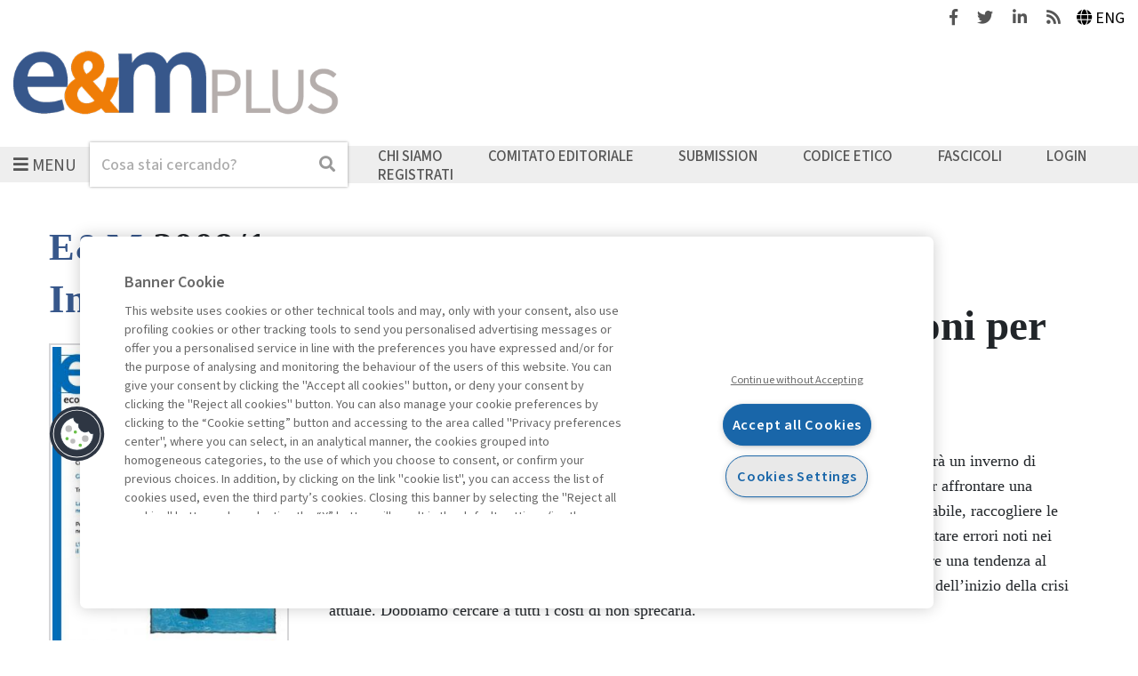

--- FILE ---
content_type: text/html; charset=UTF-8
request_url: https://emplus.egeaonline.it/it/61/archivio-rivista/rivista/3330156/articolo/3330160
body_size: 53043
content:
<!DOCTYPE html>
<html lang="it">

<head><base href="https://emplus.egeaonline.it/" />
    <meta http-equiv="Content-Type" content="text/html; charset=UTF-8" />
    <meta http-equiv="X-UA-Compatible" content="IE=edge">
    <meta name="viewport" content="width=device-width, initial-scale=1" />

    <title> Dieci, cento, mille ITEA. Condizioni per un nuovo Rinascimento italiano - Economia &amp; Management</title>
    
<meta property="og:type" content="website">
<meta http-equiv="content-language" content="it" />
<meta property="og:title" content=" Dieci, cento, mille ITEA. Condizioni per un nuovo Rinascimento italiano" />
<link rel="canonical" href="https://emplus.egeaonline.it/it/61/archivio-rivista/rivista/3330156/articolo/3330160" />
<meta property="og:url" content="https://emplus.egeaonline.it/it/61/archivio-rivista/rivista/3330156/articolo/3330160" />
    <link rel="stylesheet" href="https://stackpath.bootstrapcdn.com/bootstrap/4.2.1/css/bootstrap.min.css" integrity="sha384-GJzZqFGwb1QTTN6wy59ffF1BuGJpLSa9DkKMp0DgiMDm4iYMj70gZWKYbI706tWS" crossorigin="anonymous">
    <link rel="stylesheet" href="https://use.fontawesome.com/releases/v5.6.3/css/all.css" integrity="sha384-UHRtZLI+pbxtHCWp1t77Bi1L4ZtiqrqD80Kn4Z8NTSRyMA2Fd33n5dQ8lWUE00s/" crossorigin="anonymous">
    <link rel="stylesheet" type="text/css" href="//cdn.jsdelivr.net/npm/slick-carousel@1.8.1/slick/slick.css" />

    <link href="https://fonts.googleapis.com/css?family=Roboto:300,400,400i,500,500i,700,700i" rel="stylesheet">
    <link href="https://fonts.googleapis.com/css?family=Roboto+Mono:400,400i,500,500i,700,700i" rel="stylesheet">
    <link href="https://fonts.googleapis.com/css?family=Playfair+Display:400,400i,700,700i" rel="stylesheet">
    <link href="https://fonts.googleapis.com/css?family=Open+Sans:400,400i,600,600i,700,700i" rel="stylesheet">
    
    <script src="https://code.jquery.com/jquery-3.3.1.min.js" integrity="sha256-FgpCb/KJQlLNfOu91ta32o/NMZxltwRo8QtmkMRdAu8=" crossorigin="anonymous"></script>

            <script type="text/javascript" src="https://cdn.cookielaw.org/consent/114a8ef4-43fd-4c8b-b21e-489237c37b4b/OtAutoBlock.js"></script>
        <script src="https://cdn.cookielaw.org/scripttemplates/otSDKStub.js" type="text/javascript" charset="UTF-8" data-domain-script="114a8ef4-43fd-4c8b-b21e-489237c37b4b"></script>
    
    <link rel="stylesheet" href="./cache/emplus/66f6181bcb4cff4cd38fbc804a036db6.css" type="text/css" />    <meta name="keywords" content="Vantaggio competitivo, Combustione flameless, ITEA, Gruppo Sofinter, Editoriale">
<meta name="citation_author" content="Perrone, Vincenzo">
<meta name="citation_journal_title" content="E&M">
<meta name="citation_publisher" content="Egea">
<meta name="citation_title" content=" Dieci, cento, mille ITEA. Condizioni per un nuovo Rinascimento italiano">
<meta name="citation_publication_date" content="2009">
<meta name="citation_issue" content="1">
<meta name="citation_abstract_html_url" content="https://emplus.egeaonline.it/it/61/archivio-rivista/rivista/3330156/articolo/3330160">
<meta name="citation_pdf_url" content="https://digitalibri.egeaonline.it/getFile.php?id=11976">
<meta name="citation_language" content="it">
<script type="text/javascript" src="static/glizy/core/js/dejavu/loose/dejavu.min.js?v=2.6.0"></script><script type="text/javascript" src="static/glizy/core/js/Glizy.js?v=2.6.0"></script><script type="text/javascript" src="static/glizy/core/js/locale/it.js"></script><script type="text/javascript">
// <![CDATA[
if (typeof(Glizy)!='object') Glizy = {}; Glizy.baseUrl ="https://emplus.egeaonline.it"; Glizy.ajaxUrl = "ajax.php?pageId=61&ajaxTarget=Page&action=";
// ]]>
</script><script type="text/javascript">
// <![CDATA[
if (typeof(Glizy)!='object') Glizy = {}; Glizy.slideShowSpeed = 5000;
// ]]>
</script><link rel="alternate" type="application/rss+xml" title="RSS 2.0" href="https://emplus.egeaonline.it/feed.php?type=rss2" /><link rel="alternate" type="text/xml" title="RSS .92" href="https://emplus.egeaonline.it/feed.php?type=rss092" /><link rel="alternate" type="application/atom+xml" href="https://emplus.egeaonline.it/feed.php?type=atom030" />
            <script src="static/egea/templates/emplus/../../idp/isPassive-shibboleth-check.js"></script>
    
    <link href="static/egea/templates/emplus/css/areaweb_custom/emplus.css" rel="stylesheet"></head>

<body id="body" class="d-flex flex-column">
    <a class="skip-accessibility skip-top" href="https://emplus.egeaonline.it/it/61/archivio-rivista/rivista/3330156/articolo/3330160#mainContent">Vai al contenuto principale</a>
    <a class="skip-accessibility skip-top" href="https://emplus.egeaonline.it/it/61/archivio-rivista/rivista/3330156/articolo/3330160#footer">Vai in fondo alla pagina</a>

    <header id="header" class="header">
        <div id="header-tools" class="header-tools d-flex justify-content-end align-items-center">
            <div class="social">
                                    <a href="https://www.facebook.com/economiaemanagement?fref=ts" target="_blank">
                        <span class="sr-only">Facebook</span>
                        <i class="fab fa-facebook-f" aria-hidden="true"></i>
                    </a>
                    <a class="ml-3" href="https://twitter.com/EeMPlus" target="_blank">
                        <span class="sr-only">Twitter</span>
                        <i class="fab fa-twitter" aria-hidden="true"></i>
                    </a>
                    <a class="ml-3" href="https://www.linkedin.com/company/economia-&-management?trk=biz-companies-cym" target="_blank">
                        <span class="sr-only">Linkedin</span>
                        <i class="fab fa-linkedin-in" aria-hidden="true"></i>
                    </a>
                
                                    <a class="feeds ml-3" href="https://emplus.egeaonline.it/it/rssindex/">
                        <span class="sr-only">Feeds</span>
                        <i class="fas fa-rss" aria-hidden="true"></i>
                    </a>
                            </div>
            <ul class="choose-languages list-inline ml-3 mb-0" id="languages"><li class="it"><a href="https://emplus.egeaonline.it/it/61/archivio-rivista/rivista/3330156/articolo/3330160?language=it" class="active" title="Italiano">Italiano</a></li><li class="en"><a href="https://emplus.egeaonline.it/it/61/archivio-rivista/rivista/3330156/articolo/3330160?language=en" title="English">English</a></li></ul>        </div>
        <nav id="header-navbar" class="navbar pr-0 pl-0 pb-0" aria-label="Navigazione principale">
            <div class="w-100 pb-3">
                <a class="navbar-brand no-hover" href="https://emplus.egeaonline.it">
                    <img src="https://emplus.egeaonline.it/getImage.php?id=1880&w=&h=&c=0&co=1&f=0&t=0&.jpg" alt="Economia & Management" />
                </a>
            </div>
                        <div class="d-flex flex-column-reverse flex-md-row align-items-center position-relative main-nav">
                <div class="sub-nav">
                    <button id="navbarToggler" type="button" class="navbar-toggler" aria-haspopup="true" aria-controls="navbarText" aria-expanded="false">
                        <i class="fas fa-bars pr-1" aria-hidden="true"></i><span>Menu</span>
                    </button>
                    <div id="navbarText" class="collapse navbar-collapse">
                        <button type="button" class="close position-absolute js-navbar-close-btn">
                            <i class="fas fa-times pr-1" aria-hidden="true"></i>Chiudi                        </button>
                        <div class="navbar-nav flex-row flex-wrap">
                            <ul class="nav-items d-flex flex-column list-unstyled"><li class="sections">Rubriche</li><li class="nav-item"><a href="https://emplus.egeaonline.it/it/469/editoriali" class="nav-link" title="Editoriali">Editoriali</a></li><li class="nav-item"><a href="https://emplus.egeaonline.it/it/470/highlights" class="nav-link" title="Highlights">Highlights</a></li><li class="nav-item"><a href="https://emplus.egeaonline.it/it/75/interventi-interviste" class="nav-link" title="Interventi &amp; Interviste">Interventi &amp; Interviste</a></li><li class="nav-item"><a href="https://emplus.egeaonline.it/it/467/management-tips" class="nav-link" title="Management Tips">Management Tips</a></li><li class="nav-item"><a href="https://emplus.egeaonline.it/it/369/podcast" class="nav-link" title="Podcast">Podcast</a></li></ul><ul class="nav-items d-flex flex-column list-unstyled"><li class="nav-item"><a href="https://emplus.egeaonline.it/it/471/innovation-growth" class="nav-link" title="Innovation &amp; Growth">Innovation &amp; Growth</a></li><li class="nav-item"><a href="https://emplus.egeaonline.it/it/354/economia-mercati" class="nav-link" title="Economia &amp; Mercati">Economia &amp; Mercati</a></li><li class="nav-item"><a href="https://emplus.egeaonline.it/it/465/finanza" class="nav-link" title="Finanza">Finanza</a></li><li class="nav-item"><a href="https://emplus.egeaonline.it/it/466/nextgen-management" class="nav-link" title="NextGen Management">NextGen Management</a></li><li class="nav-item"><a href="https://emplus.egeaonline.it/it/468/sostenibilita" class="nav-link" title="Sostenibilit&agrave;">Sostenibilit&agrave;</a></li></ul><ul class="nav-items d-flex flex-column list-unstyled"><li class="nav-item"><a href="https://emplus.egeaonline.it/it/489/numeri-speciali" class="nav-link" title="Numeri speciali">Numeri speciali</a></li><li class="nav-item"><a href="https://emplus.egeaonline.it/it/481/e-m-talkspace" class="nav-link" title="E&amp;M TalkSpace">E&amp;M TalkSpace</a></li><li class="nav-item"><a href="https://emplus.egeaonline.it/it/472/archivio" class="nav-link" title="Archivio">Archivio</a></li></ul>                        </div>
                    </div>
                </div>
                <div class="position-relative search">
                    <form method="get" action="https://emplus.egeaonline.it/it/34/ricerca">
    <div class="form-inline">
        <label for="headerSearch" class="sr-only">Cerca</label>
        <input id="headerSearch" name="search" type="search" class="form-control" autocomplete="off" placeholder="Cosa stai cercando?"/>
        <button type="submit" class="btn btn-no-bg btn-dx btn-search p-1">
            <span class="sr-only">Cerca</span>
            <i class="fas fa-search" aria-hidden="true"></i>
        </button>
        <!-- <button id="searchListBtn" type="button" class="btn btn-no-bg btn-dx">
            <i class="fas fa-caret-down js-down" aria-hidden="true"></i>
            <i class="fas fa-caret-up js-up" aria-hidden="true"></i>
        </button> -->
    </div>
    <input type="hidden" name="order" value="relevance"/>
    <input type="hidden" name="paginate_pageNum" value="1"/>
</form>                                    </div>
                <ul class="navbar-nav align-items-center navbar-expand w-100" id="metanavigation"><li class=" "><a href="https://emplus.egeaonline.it/it/460/chi-siamo" title="Chi siamo">Chi siamo</a></li><li class=" "><a href="https://emplus.egeaonline.it/it/461/comitato-editoriale" title="Comitato editoriale">Comitato editoriale</a></li><li class=" "><a href="https://emplus.egeaonline.it/it/459/submission" title="Submission">Submission</a></li><li class=" "><a href="https://emplus.egeaonline.it/it/462/codice-etico" title="Codice etico">Codice etico</a></li><li class=" "><a href="https://emplus.egeaonline.it/it/61/archivio-rivista" title="Fascicoli">Fascicoli</a></li><li class=" "><a href="https://emplus.egeaonline.it/it/29/login" title="Login">Login</a></li><li class="orange-background "><a href="https://emplus.egeaonline.it/it/6/registrati" title="Registrati">Registrati</a></li></ul>            </div>
        </nav>
    </header>

    <main id="mainContent" class="flex-fill d-flex flex-column">
                <div class="container-fluid h-100 flex-fill d-flex flex-column">
                                                        <section class="bg bg-white">
                    <div class="max-width-content mb-4 pr-base pl-base">

                        <div class="row">
                            <div class="col-sm-auto mb-1">
                                <h1 class="text-primary text-big pageTitle">
                                    E&M                                </h1>
                                <h2  id="subtitle" class="pageSubtitle">2009/1</h2>                            </div>

                                                                                </div>

                                                                            <div class="row">
                                <div class="col-md-4 col-lg-3 card-mag-detail">
    <h2 class="text-primary sub-title">Indice</h2>
    <img src="https://digitalibri.egeaonline.it/getImage.php?id=11975&amp;w=318&amp;h=464&amp;c=0&amp;co=1&amp;f=0&amp;t=0&amp;.jpg" alt="E&amp;M - 2009/1"/>
    <nav aria-label="Indice">
        <div class="card card-mag border-0">
            <h3 class="title">Editoriale</h3>
            <ul class="index list-unstyled">
                <li>
                    <a href="https://emplus.egeaonline.it/it/61/archivio-rivista/rivista/3330156/articolo/3330160" class="active"> Dieci, cento, mille ITEA. Condizioni per un nuovo Rinascimento italiano</a>
                </li>
            </ul>
        </div><div class="card card-mag border-0">
            <h3 class="title">Focus forum</h3>
            <ul class="index list-unstyled">
                <li>
                    <a href="https://emplus.egeaonline.it/it/61/archivio-rivista/rivista/3330156/articolo/3330162" class="">Open Innovation: alcune riflessioni del Club R&D</a>
                </li>
            </ul>
        </div><div class="card card-mag border-0">
            <h3 class="title">Doing business in China</h3>
            <ul class="index list-unstyled">
                <li>
                    <a href="https://emplus.egeaonline.it/it/61/archivio-rivista/rivista/3330156/articolo/3330164" class="">Sourcing globale in Cina e dintorni</a>
                </li>
            </ul>
        </div><div class="card card-mag border-0">
            <h3 class="title">Il mercato delle regole</h3>
            <ul class="index list-unstyled">
                <li>
                    <a href="https://emplus.egeaonline.it/it/61/archivio-rivista/rivista/3330156/articolo/3330174" class="">Obama e la sfida delle regole finanziarie</a>
                </li>
            </ul>
        </div><div class="card card-mag border-0">
            <h3 class="title">Temi di Management</h3>
            <ul class="index list-unstyled">
                <li>
                    <a href="https://emplus.egeaonline.it/it/61/archivio-rivista/rivista/3330156/articolo/3330176" class="">“Liberare la crescita” del management pubblico</a>
                </li><li>
                    <a href="https://emplus.egeaonline.it/it/61/archivio-rivista/rivista/3330156/articolo/3330178" class="">Rischi in sanità: è anche un problema di management</a>
                </li><li>
                    <a href="https://emplus.egeaonline.it/it/61/archivio-rivista/rivista/3330156/articolo/3330180" class="">Valore e costo dei sistemi informativi: la resa dei conti</a>
                </li><li>
                    <a href="https://emplus.egeaonline.it/it/61/archivio-rivista/rivista/3330156/articolo/3330183" class="">Lo humor nei team di progetto: primi risultati di una ricerca internazionale</a>
                </li>
            </ul>
        </div><div class="card card-mag border-0">
            <h3 class="title">Fuoricampo</h3>
            <ul class="index list-unstyled">
                <li>
                    <a href="https://emplus.egeaonline.it/it/61/archivio-rivista/rivista/3330156/articolo/3330186" class="">Sono i valori che contano</a>
                </li>
            </ul>
        </div><div class="card card-mag border-0">
            <h3 class="title">Articoli</h3>
            <ul class="index list-unstyled">
                <li>
                    <a href="https://emplus.egeaonline.it/it/61/archivio-rivista/rivista/3330156/articolo/3330188" class="">Credit crunch, contrazione della liquidità e LBO: quali cambiamenti nel mercato del leveraged finance</a>
                </li><li>
                    <a href="https://emplus.egeaonline.it/it/61/archivio-rivista/rivista/3330156/articolo/3330197" class="">Il ruolo degli importatori in uno scenario globale. Il caso degli elettrodomestici di largo consumo</a>
                </li><li>
                    <a href="https://emplus.egeaonline.it/it/61/archivio-rivista/rivista/3330156/articolo/3330204" class="">Tra reticenze e tabù. Social advertising e prevenzione della trasmissione sessuale dell’HIV in Italia</a>
                </li><li>
                    <a href="https://emplus.egeaonline.it/it/61/archivio-rivista/rivista/3330156/articolo/3330211" class="">La logistica del farmaco nelle aziende sanitarie. Prassi innovative e opportunità di collaborazione con gli altri attori della filiera</a>
                </li><li>
                    <a href="https://emplus.egeaonline.it/it/61/archivio-rivista/rivista/3330156/articolo/3330219" class="">Performance Management nella Pubblica Amministrazione. Criticità, esperienze e condizioni di efficace applicazione</a>
                </li>
            </ul>
        </div><div class="card card-mag border-0">
            <h3 class="title">Storie di straordinaria imprenditorialità</h3>
            <ul class="index list-unstyled">
                <li>
                    <a href="https://emplus.egeaonline.it/it/61/archivio-rivista/rivista/3330156/articolo/3330225" class="">L’impresa controcorrente: il caso Nuncas Italia SpA</a>
                </li>
            </ul>
        </div><div class="card card-mag border-0">
            <h3 class="title">Fotogrammi</h3>
            <ul class="index list-unstyled">
                <li>
                    <a href="https://emplus.egeaonline.it/it/61/archivio-rivista/rivista/3330156/articolo/3330230" class="">Una squadra di matti</a>
                </li>
            </ul>
        </div>
    </nav>
    
    <div class="go-to-archive">
        <a class="go-to-archive" href="https://emplus.egeaonline.it/it/61/archivio-rivista/rivista/3330156">
            <i class="fas fa-caret-left" aria-hidden="true"></i>
            <span class="go-to-archive-label">Archivio della rivista</span>
        </a>
    </div>
</div><div class="col-md-7 col-lg-9 card-mag-detail">
    <div class="row flex-row card card-article border-0">
        <div class="col">
            <div class="article-detail">
                
                    <button type="button" class="info js-authorpopup" aria-expanded="false" data-id="44" aria-controls="popup_author44">Vincenzo Perrone</button>
                

                <div class="row author-detail d-none mx-auto" id="popup_author44">
                    <div class="col px-0">
                        <span class="author-name text-primary">Vincenzo Perrone</span>
                        <div><p>&egrave; professore di Organizzazione Aziendale presso l&rsquo;Universit&agrave; Bocconi di Milano, dove &egrave; stato Prorettore alla Ricerca e ha diretto l&rsquo;Istituto di Organizzazione e Sistemi Informativi. Direttore di <em>Economia &amp; Management</em> dal 2004 al 2013.</p></div>
                    </div>
                    
                    <div class="col-12 d-flex justify-content-between flex-wrap px-0">
                        <p class="author-contact mb-3 mb-sm-0"><a href="mailto:vincenzo.perrone@unibocconi.it" title="vincenzo.perrone@unibocconi.it">vincenzo.perrone@unibocconi.it</a></p>
                        <button type="button" class="author-detail-close" id="close_author44">
                            <span>Chiudi</span>
                            <i class="fas fa-times" aria-hidden="true"></i>
                        </button>
                    </div>
                </div>

                <h2 class="title"> Dieci, cento, mille ITEA. Condizioni per un nuovo Rinascimento italiano</h2>
                
                

                

                
                    <a class="d-block" rel="external" href="https://digitalibri.egeaonline.it/getFile.php?id=11976">
                        Scarica articolo in PDF
                        <i class="fas fa-caret-right ml-1" aria-hidden="true"></i>
                    </a>
                
                
            </div>
        </div>
    </div>

    
        <div class="mt-base col-12 js-text">
          
          <p class="E05FT-Testogiustificato">Si prepara un lungo inverno per l&rsquo;economia mondiale e per quella italiana in particolare. E sar&agrave; un inverno di molto e profondo scontento soprattutto per i ceti pi&ugrave; deboli ed esposti della nostra societ&agrave;. Per affrontare una stagione cos&igrave; complessa e piena di incognite e farne l&rsquo;occasione per arretrare solo l&rsquo;indispensabile, raccogliere le energie necessarie ed essere pronti a una nuova primavera, occorre avere le idee chiare ed evitare errori noti nei quali si &egrave; dimostrata una diabolica capacit&agrave; di perseverare. Abbiamo un&rsquo;occasione per rompere una tendenza al declino, alla rassegnazione, alla perdita di centralit&agrave; cominciata per il nostro paese ben prima dell&rsquo;inizio della crisi attuale. Dobbiamo cercare a tutti i costi di non sprecarla.</p>
<p class="E06FT-Testorientrato">La crisi che stiamo vivendo, un insegnante molto severo, con una certa violenta propensione ad abbattere veloce un pesante righello sulle nostre nocche di allievi ignoranti, svogliati e di corta memoria, ci pu&ograve; aiutare in primo luogo a ripassare alcune idee semplici, presentate, un tempo almeno, in qualunque corso base di economia. Volete sentirne una? Eccola: non si d&agrave; distribuzione di ricchezza, e tantomeno la sua miracolosa moltiplicazione, senza che questa venga prima prodotta. Non sembra che occorra un premio Nobel per capire una cosa cos&igrave; semplice. Ma provate a rileggere le storie delle piramidi societarie, dei prodotti finanziari sempre pi&ugrave; fantasiosi e rischiosi, delle vorticose transazioni senza controllo montate solo per fare lievitare ad arte una qualche forma di rendita per chi partecipa all&rsquo;inizio lasciando un candelotto di dinamite acceso nelle mani degli ultimi. Provate a rileggervi gli inviti ad accettare il nostro destino e la nostra vocazione, facendo di un popolo di quasi sessanta milioni di persone nel cuore dell&rsquo;Europa e della sua storia, un popolo pasciuto e competitivo di sarti, camerieri e animatori di villaggio vacanze, cuochi e ristoratori o produttori di mobili e imbottiti. Pensate a chi, celebrando l&rsquo;avanzata del terziario, si &egrave; dimenticato di specificare a chi e come quei servizi devono essere venduti e chi tra i vicini di casa di Cant&ugrave; o Nola, e i loro figli, avrebbe avuto le capacit&agrave; e le conoscenze per arrivare rapidamente a competere in questi settori, nel volgere di meno di una generazione, con i corrispettivi di Londra o New York. Fatelo e vedrete che la semplice verit&agrave; che abbiamo enunciato, e che viene ripetuta nelle orecchie pi&ugrave; o meno attente di migliaia di giovani studenti ogni giorno, &egrave; stata nascosta e mistificata. Per convenienza. Per la superficialit&agrave; che porta a trascurare, per esempio, piccoli dettagli come il fatto che, nel passare dal mondo di oggi a quello ideale di domani, occorre creare in continuit&agrave; le condizioni perch&eacute; milioni di concittadini, e non solo alcuni privilegiati, trovino pane e futuro. Oppure, fatto questo ancor pi&ugrave; grave, non si &egrave; colta l&rsquo;essenza delle cose per semplice ignoranza.</p>
<p class="E06FT-Testorientrato">Per chi siamo noi e per il passato che abbiamo, la possibilit&agrave; di un Rinascimento passa dal mettere al centro delle politiche per lo sviluppo economico la conoscenza, le competenze distintive e difficilmente imitabili che sostengono il vantaggio di industrie ad alto valore aggiunto, i brevetti e la ricerca che li genera, il miglioramento della qualit&agrave; e della produttivit&agrave; in tutti i settori a cominciare da quello pubblico, il coraggio che serve per sfruttare insieme fino in fondo la nostra forza, le dimensioni del nostro mercato e la nostra capacit&agrave; di innovare e crescere in un mondo di competizione globale e di spietata lotta per la supremazia economica che sostiene eserciti bene armati e supremazia politica.</p>
<p class="E06FT-Testorientrato">Ma le lezioni della maestra crisi non sono finite. Anche se la finanza ha sviluppato prodotti e processi sempre pi&ugrave; complessi e sofisticati non &egrave; un&rsquo;industria con un&rsquo;autonoma capacit&agrave; di sopravvivenza e di produzione di reddito. Vive in simbiosi con l&rsquo;economia reale: peggio funziona l&rsquo;integrazione tra la prima e la seconda, pi&ugrave; si inceppano i processi di crescita di un&rsquo;economia. Chiedere la salvezza solo alla finanza (o assicurarla alle banche) mentre si trascura l&rsquo;economia reale &egrave; un modo non troppo intelligente, ammesso che invece ce ne sia uno, di suicidarsi. Parlando di finanza, e di banche e assicurazioni in particolare, giova per una futura maggiore saggezza anche ricordare che la maggior parte delle bolle speculative, degli errori se non delle vere e proprie frodi &egrave; stata alimentata con risorse messe a disposizione da istituzioni soggette a regolazione e controllo da parte di autorit&agrave; pubbliche, nonch&eacute; allo scrutinio di accreditate, ben pagate e, fino ad allora, molto autorevoli agenzie di rating. Occorre fare tesoro dell&rsquo;esperienza e non lasciare che, passata la buriana, i sistemi di regole e controlli rimangano quello che sono: un&rsquo;arma spuntata e inoffensiva di fronte alla potenza spregiudicata e globale degli interessi che dovrebbero governare. La lezione numero tre dice infatti che non si d&agrave; libero mercato senza controllo e senza istituzioni forti capaci di regolarlo. Con buona pace di un malinteso liberismo da bar o da salotto. La crisi ha mostrato che tutte le ideologie, e quindi anche quella del libero mercato quando diventa un totem al quale inchinarsi sempre e comunque, forse aiutano a orientare l&rsquo;azione dei governi, ma non servono a comprendere la realt&agrave; fino in fondo n&eacute; a dominarla nei limiti del possibile e dell&rsquo;utile. Quanto meglio sarebbe affinare un pensiero critico, capace di partire dai fatti, di ordinarli tenendo conto degli interessi e dei soggetti che ne sono portatori (persino gli Stati Nazionali non paiono proprio essere scomparsi come qualcuno credeva) e di guardare in faccia la realt&agrave; per quella che &egrave; e non per quella che vorremmo che fosse!</p>
<p class="E06FT-Testorientrato">Con il suo etimo la parola crisi ci invita infatti al discernimento, a separare le idee buone da quelle cattive, a guardare meglio e senza pregiudizi. Segna una frattura fra un passato che conosciamo e un futuro diverso. Se ne saremo all&rsquo;altezza impareremo a considerare gli interessi dei consumatori insieme a quelli dei produttori, guardando piuttosto all&rsquo;individuo e alle formazioni sociali, <em>in primis</em> le famiglie, che interpretano entrambi i ruoli; impareremo a porci il problema delle conseguenze delle privatizzazioni fatte quando manca una classe imprenditoriale adeguata, sufficientemente ricca e coraggiosa, e quando non sono accompagnate da uno sviluppo della concorrenza; conteggeremo, in un&rsquo;analisi costi e benefici equilibrata, le conseguenze che sulla dotazione di capitale umano e intellettuale del nostro paese hanno gli spostamenti in altri luoghi del globo di quartieri generali di imprese, di conoscenze tecnologiche, di abilit&agrave; commerciali e di progettazione. Arriveremmo persino a rivalutare il ruolo dello Stato nell&rsquo;economia. E non avremmo a quel punto paura, come non ne hanno negli Stati Uniti d&rsquo;America o in Francia, e non solo nella Russia di Putin o in Cina, di parlare di interesse nazionale. Utile anche in chiave simbolica, per compattare attorno a un&rsquo;identit&agrave; condivisa un popolo che non ha ancora fatto in tempo a svilupparne una forte, della quale essere orgogliosi e dalla quale trarre stimolo a migliorarsi e a guardare avanti invece di arroccarsi sul passato e sulle poche e sempre pi&ugrave; odiose rendite rimaste. Potremmo dirci, senza paura di passare per eretici o ingenui, che l&rsquo;economia globale capitalista, per come la stiamo vivendo e comprendendo, va preservata cos&igrave; com&rsquo;&egrave; solo se si dimostra ancora il miglior strumento al servizio del benessere degli individui. Altrimenti &egrave; un incubo di impotenza autogenerata, di schiavit&ugrave; autoinflitta, dal quale la crisi ci pu&ograve; e ci deve svegliare. Imponendoci riflessioni, rinunce, riforme e rilanci in avanti. E potremmo infine ricordare che il modo con il quale gli individui possono riprendere controllo e direzione dell&rsquo;economia, almeno nell&rsquo;Occidente sviluppato, perch&eacute; illuminista, riformatore e democratico, al quale vogliamo continuare ad appartenere, &egrave; la politica, che a questa funzione alta, soprattutto in questo momento, dovrebbe essere tutta dedicata. E non per complicare le cose o corrompere ulteriormente, per sopravvivere nonostante la palese incompetenza e arricchirsi a spese di tutti &ndash; un sistema gi&agrave; prostrato &ndash; ma per indicare priorit&agrave;, eliminare vincoli inutili, stabilirne altri essenziali per raggiungere la meta desiderata, valutare i risultati delle proprie politiche e delle azioni degli altri soggetti economici, assicurare la tenuta del tessuto sociale, garantire un sistema di relazioni con gli altri Stati in linea con gli interessi e i valori civili dell&rsquo;Italia.</p>
<p class="E06FT-Testorientrato">Sono questi solo sogni di una notte di mezzo inverno? Per scongiurare il pericolo dell&rsquo;ottimismo della sola buona volont&agrave; occorre sapere guardare ai piccoli semi di un possibile Rinascimento italiano che il nostro genio ancora riesce a spargere, nonostante la qualit&agrave; del terreno tenda a peggiorare di stagione in stagione. Uno di questi semi si chiama ITEA. Un&rsquo;azienda la cui storia esemplare vogliamo raccontare ai nostri lettori, dopo averla ascoltata dall&rsquo;ingegner Giampietro Tedeschi, proprietario e presidente del gruppo al quale ITEA appartiene, perch&eacute; racchiude in s&eacute;, trasformate in fatti ed evidenze concrete, molte delle lezioni che abbiamo appena ripassato insieme.</p>
<p class="E06FT-Testorientrato">ITEA &egrave; un gioiello italiano che sta dentro il gruppo Sofinter (www.sofinter.it), che oggi fattura quasi 600 milioni di euro. Questo gruppo nasce nel 1979 e per i primi diciotto anni si occupa di servizi connessi con la produzione di energia elettrica e con la dissalazione delle acque. I due settori che ancora oggi sono al centro dell&rsquo;attivit&agrave; del gruppo. Fin da subito l&rsquo;arena competitiva &egrave; il mondo e imprenditori, dirigenti e maestranze imparano a prenderne bene le misure. Prendiamo subito nota dei tempi: il successo non si improvvisa. Le competenze distintive si costruiscono piano nel tempo. Sedimentano le une sulle altre; e nella loro variet&agrave;, pur partendo da un nucleo di know-how tecnologico omogeneo, creano le condizioni perch&eacute; nelle intersezioni possa nascere l&rsquo;innovazione necessaria a risolvere con profitto vecchi e nuovi problemi. Nel 1996 il gruppo comincia a spostarsi nella componentistica per impianti approfittando di una circostanza storica unica e per noi, ancora una volta, istruttiva. La grande industria elettromeccanica italiana, prevalentemente di propriet&agrave; pubblica, &egrave; a pezzi: nel senso letterale che se ne possono comprare i resti sul mercato. &Egrave; stata travolta dal ciclone tangentopoli e ha collassato su s&eacute; stessa. Anche solo a esaminarne i pezzi in vendita, molti dei quali finiranno ad aziende di altri paesi, viene da fare una semplice constatazione: in questi settori l&rsquo;industria italiana di propriet&agrave; pubblica aveva raggiunto la leadership competitiva a livello mondiale, forte di competenze tecnologiche uniche, sviluppate attraverso una ricerca finanziata e realizzata nei propri laboratori, e di una grande capacit&agrave; di offerta e realizzazione. L&rsquo;ingegner Tedeschi racconta, per esempio, senza nostalgia o commozione ma con la freddezza del testimone che ha vissuto quei fatti e li ha poi visti cambiare, come negli anni settanta e ottanta pi&ugrave; del 70% del patrimonio di impianti per la produzione di energia elettrica installato in Iraq sia stato realizzato da imprese italiane come Ansaldo e Tosi, anche attraverso il GIE. Siamo certi che quell&rsquo;eccellenza dell&rsquo;Italia nel mondo, temuta e rispettata da tedeschi, francesi, statunitensi e coreani, sia stata vinta e cancellata solo dalle forze del libero mercato o dall&rsquo;avidit&agrave; corrotta e corruttrice di partiti politici e manager? Siamo certi che per arrivare a questo livello e tenere queste posizioni, come ancora oggi testimoniano Enel e ENI, forse le sole due vere grandi aziende multinazionali italiane rimaste, esistessero davvero valide e reali alternative alla forza economica e alla capacit&agrave; di individuare priorit&agrave; strategiche per il bene di tutti, propria dello Stato? In un paese con la storia e la borghesia imprenditoriale proprie dell&rsquo;Italia? Occorre riflettere su queste domande proprio nel momento in cui si chiede oggi da pi&ugrave; parti, alcune decisamente sospette per la disinvoltura con la quale hanno rapidamente cambiato opinione, sempre e di nuovo allo Stato di sostenere l&rsquo;economia o di correre a soccorso di interi settori.</p>
<p class="E06FT-Testorientrato">Ma torniamo alla nostra storia. Il gruppo entra decisamente nel settore della combustione, prima acquisendo dai commissari che gestiscono il crack del gruppo Fochi, la Macchi caldaie e poi, nel 2001, comprando da Finmeccanica Ansaldo Caldaie che ha impianto di produzione e centro di ricerca a Gioia del Colle. In poco tempo il nuovo management riesce a gestire un complesso processo di cambiamento organizzativo che porta un&rsquo;azienda abituata a lavorare per un unico cliente captive (Ansaldo Energia) a competere sul mercato internazionale con colossi come Alstom, Mitsubishi o Babcock&amp;Wilcox. &Egrave; proprio l&rsquo;estrema specializzazione nelle tecnologie per la combustione, la ricerca del miglioramento continuo nell&rsquo;efficienza e nel rispetto di sempre pi&ugrave; stringenti vincoli ecologici che prepara il gruppo Sofinter a sfruttare un&rsquo;opportunit&agrave; strategica fondamentale. Che si presenta nel 2002 nelle forme dimesse di una piccola azienda bolognese, ITEA appunto, impegnata, fino ad allora con scarsi successi, nel campo della combustione <em>flameless</em>. Quello della combustione perfetta, senza residui di alcun genere per intenderci, &egrave; un sogno che alletta campioni industriali tedeschi e americani e assorbe milioni di euro di investimenti in tutto il mondo. Trasferite le attivit&agrave; nello stabilimento di Gioia del Colle, dove Ansaldo Caldaie ha una piattaforma di ricerca fra le pi&ugrave; avanzate d&rsquo;Europa, grazie a 20 milioni di investimenti, a uno straordinario team capitanato dall&rsquo;ingegner Massimo Malavasi &ndash; una delle migliori teste al mondo in questo campo, tecnico ricercatore di scuola Montedison (!) &ndash; alla preziosa collaborazione di ENEA, dei Politecnici di Bari e di Milano e della Facolt&agrave; di Chimica dell&rsquo;Universit&agrave; di Bologna (e qui c&rsquo;&egrave; la dimostrazione che al Rinascimento italiano serve il meglio della nostra universit&agrave;, in rete con il meglio della nostra industria), la nuova ITEA di propriet&agrave; Sofinter riesce a mettere a punto, usando rifiuti industriali liquidi come combustibili, la tecnologia <em>flameless</em> in un impianto dimostrativo da 5 MW termici. I tedeschi, tanto per intenderci, erano riusciti a realizzare la combustione <em>flameless</em> solo per i gas, che gi&agrave; bruciano piuttosto bene, e per potenze molto minori.</p>
<p class="E06FT-Testorientrato">La tecnologia ITEA &egrave; la migliore, &egrave; unica al mondo ed &egrave; italiana. E funziona cos&igrave;. La combustione tradizionale pu&ograve; essere descritta come una reazione disordinata (i colori della fiamma di un camino che affascinano i romantici sono i segni di quel disordine) che genera fumi contenenti sostanze spesso pericolose e incombuste. Invece, la <em>flameless</em>, brevettata da ITEA con il marchio Isotherm Pwr, &egrave; una reazione ordinata, con rendimento termico molto elevato, che non produce emissioni pericolose. Infatti, le diossine risultano non misurabili, il contenuto di organici totali &egrave; di migliaia di volte inferiore ai limiti di legge e i fumi sono costituiti da vapore d&rsquo;acqua e anidride carbonica. Ci&ograve; &egrave; possibile perch&eacute; la combustione avviene a temperatura molto elevata, tra i 1500 e i 1700 gradi centigradi, a una pressione compresa tra cinque e dieci atmosfere. In queste condizioni, la reazione fra il combustibile, sempre alimentato in corrente d&rsquo;acqua, e il comburente, costituito da aria arricchita di ossigeno, risulta omogenea in tutto il volume del reattore. Quando nel 2006, finalmente e dopo una serie sfibrante di traversie burocratiche, lo stabilimento pugliese sviluppa alcune prove di combustione di fronte alle persone che devono analizzarne i risultati (delle Agenzie Regionali per la Protezione Ambientale di Puglia e Piemonte, del CNR di Napoli e dell&rsquo;ENEA), tali risultati sono talmente buoni che i controllori non se la sentono di prestar fede ai propri strumenti e ai propri occhi. L&rsquo;ARPA della Puglia per sicurezza manda i dati alle Universit&agrave; di Baltimora, Zurigo e Milano. Solo per sentirsi confermare che i residui della combustione sono 50.000 volte inferiori al normale, ovvero pari praticamente a zero.</p>
<p class="E06FT-Testorientrato">Ben altra rapidit&agrave; d&rsquo;azione ITEA, con la sua tecnologia, riscontra all&rsquo;estero. Con un socio locale, ITEA ha costituito a Singapore la ITRO Ltd. La trattativa &egrave; avvenuta con la seconda autorit&agrave; politica del paese: in una settimana &egrave; stato ottenuto il comodato gratuito dell&rsquo;area. In due settimane si &egrave; definito un trattamento fiscale privilegiato per i successivi quindici anni. In un mese &egrave; arrivata l&rsquo;autorizzazione a costruire un impianto per il trattamento di rifiuti industriali grande quattro volte quello di Gioia del Colle. Alla fine dell&rsquo;agosto scorso, con un investimento di circa 20 milioni di euro, ITEA ha realizzato un impianto da 20 MW termici, al servizio delle numerose industrie petrolchimiche e farmaceutiche presenti in quell&rsquo;area industriale. La combustione <em>flameless</em> si &egrave; innescata con facilit&agrave; e si &egrave; rapidamente stabilizzata, con ci&ograve; confermando non solo la &ldquo;scalabilit&agrave;&rdquo; della tecnologia, ma anche il miglioramento degli indici operativi con l&rsquo;aumento delle dimensioni del reattore. La messa a regime dell&rsquo;impianto era prevista entro fine 2008. Ed &egrave; solo l&rsquo;inizio.</p>
<p class="E06FT-Testorientrato">Il grosso obiettivo di ITEA con le sue caldaie senza camino, visto che non c&rsquo;&egrave; nulla da immettere nell&rsquo;aria che respiriamo, &egrave; cambiare per sempre il modo con il quale si brucia il carbone. Nelle prime prove &egrave; stata usata materia prima, sia di eccellente sia di modesta qualit&agrave;, macinata grossolanamente e alimentata al reattore in corrente d&rsquo;acqua, ottenendo risultati eccezionali. Enel ha subito dimostrato un grande interesse. Nel novembre 2006 &egrave; stato stipulato un accordo. Dopo quasi due anni di esperimenti effettuati nello stabilimento di Gioia del Colle e dopo aver raggiunto la certezza della scalabilit&agrave; della tecnologia, si sta ora progettando un impianto da 48 MW da realizzarsi nella centrale Enel di Brindisi, con entrata in esercizio prevista entro la primavera del 2010. Tutte le prove hanno confermato l&rsquo;eccellente rendimento, l&rsquo;assenza di polveri, anche di quelle sottili. I fumi che si ottengono, dopo separazione del vapore d&rsquo;acqua, sono costituiti in misura prevalente da anidride carbonica, la quale risulta gi&agrave; pronta per il confinamento sotterraneo. Nell&rsquo;agosto 2008, Enel ha presentato in sede ASME, uno studio di fattibilit&agrave;, poi pubblicato dalla stessa ASME, relativo a una centrale elettrica a carbone da 320 MWe, che potrebbe essere realizzata entro il 2013. &Egrave; ormai opinione diffusa che l&rsquo;ossicombustione <em>flameless</em> del carbone si inserisca nel ristrettissimo novero di tecnologie che consentiranno di usare questa materia prima nel pieno rispetto dei pi&ugrave; stringenti vincoli ambientali e in linea con l&rsquo;obiettivo di non emettere gas con effetto serra.</p>
<p class="E06FT-Testorientrato">Ma a noi questo non basta. La cosa che ci entusiasma di pi&ugrave; &egrave; il fatto che con la tecnologia ITEA si possono bruciare i rifiuti tossici industriali e, a maggior ragione, quelli solidi urbani. Numerose prove gi&agrave; condotte dall&rsquo;azienda hanno addirittura dimostrato che persino una sostanza cancerogena come il cromo esavalente, micidiale prodotto di scarto dei processi di concia delle pelli, pu&ograve; essere trasformata, grazie a questa tecnologia, in cromo trivalente inerte e inoffensivo. Non vi stanno scorrendo davanti agli occhi le immagini dei rifiuti di Napoli mentre scoprite che questa tecnologia italiana potrebbe risolvere in modo perfetto, senza fumi e diossina, il problema dei problemi se solo si investissero le risorse necessarie per raggiungere il break-even e rendere conveniente l&rsquo;operazione? se solo si riuscisse a decidere e operare nel territorio senza corruzione e ritardi, senza burocrazia inutile, imitando Singapore invece di Bisanzio?</p>
<p class="E06FT-Testorientrato">Ogni tanto, nel cuore della notte, l&rsquo;ingegner Malavasi, che &egrave; uno degli artefici di questo grande successo e di questa ancor pi&ugrave; grande speranza, viene svegliato bruscamente da una telefonata inattesa. La voce che lo butta gi&ugrave; dal letto &egrave; quella di Beppe Grillo, che vuole che l&rsquo;ingegnere spieghi a quanti sono venuti al suo spettacolo che &egrave; tutto vero: che davvero in Italia abbiamo una tecnologia capace di bruciare rifiuti industriali e carbone senza creare fumi tossici e polveri. E il tutto producendo vapore che pu&ograve; essere ulteriormente utilizzato per produrre energia elettrica. Ma una storia cos&igrave; non meriterebbe di stare con altre simili sulle prime pagine dei giornali tutti i giorni fino a convincerci che ce la possiamo davvero fare? Questi imprenditori non meriterebbero un invito e un&rsquo;attenzione costante da parte del ministro per lo Sviluppo Economico o del ministro dell&rsquo;Economia?</p>
<p class="E06FT-Testorientrato">&Egrave; questa la morale della storia che vi abbiamo raccontato e che, per fortuna, non &egrave; una favola. Ci sono in Italia tante gemme come ITEA, che &egrave; spiata e controllata dai colossi che competono con lei e che cercano di strapparle a suon di offerte milionarie i collaboratori pi&ugrave; critici. Aziende che insegnano al mondo che un vantaggio competitivo capace di produrre vera ricchezza si ottiene solo con tenacia, pazienza, tempo, investendo in conoscenza e mettendosi alla frontiera della tecnologia e della ricerca. Aziende che, se fatte crescere e moltiplicare, potrebbero offrire opportunit&agrave; di lavoro e di crescita ai nostri migliori laureati che magari si iscriverebbero con pi&ugrave; entusiasmo e in maggior numero nelle nostre migliori facolt&agrave; scientifiche. Certo, occorrerebbe fare dell&rsquo;Italia, come ci ha detto l&rsquo;ingegner Tedeschi nel corso del nostro incontro, un paese &ldquo;pi&ugrave; ospitale&rdquo;. Dove le cose importanti si fanno in fretta e bene. Dove si &egrave; capaci di scegliere le priorit&agrave; e di perseguirle. Dove si lavora tutti, a cominciare dal potere politico, locale come nazionale, per difendere e aiutare il genio italiano. Che ha bisogno di poche e chiare regole, di finanziamenti assegnati sulla base del merito, di una burocrazia rapida ed efficiente, della consapevolezza nei cittadini dell&rsquo;importanza delle attivit&agrave; di produzione e ricerca per il futuro nostro e dei nostri figli. Di meno ideologia e di pi&ugrave; idee. ITEA &egrave; uno dei semi dai quali potrebbe sbocciare un possibile Rinascimento. E in ogni caso indica la direzione giusta nella quale guardare e verso la quale impegnarci. &Egrave; responsabilit&agrave; di tutti e di ciascuno far s&igrave; che il 2009 sia l&rsquo;anno della crisi che ci salv&ograve;.</p>
        </div>
        
    
</div>                            </div>
                        
                    </div>
                </section>
            
                                        <section class="bg bg-white-floral container-fluid-p-small">
                    <div class="max-width-content mb-4 pr-base pl-base">
                        <div class="row">
                            <div class="related-content col-12">
    <div class="row">
        <div class="col-12">
            <h2 class="text-primary mb-4">Contenuti collegati</h2>
        </div>
        <div class="col-lg-4 mb-3 mb-lg-5 mb-lg-0">
            <div class="card card-related-content pr-0 pl-0 border-0">
                <div class="content-type">
                    
                    
                    <img alt="Per abbonati" title="Per abbonati" src="static/egea/templates/areaweb/img/related-contents/red-padlock.png"/>
                    <h3 class="text-uppercase">Articolo</h3>
                </div>
                <div class="content d-flex">
                    <a href="https://emplus.egeaonline.it/it/61/archivio-rivista/rivista/3329879/articolo/3329899">
                        <img src="https://digitalibri.egeaonline.it/getImage.php?id=11912&amp;w=150&amp;h=220&amp;c=0&amp;co=1&amp;f=0&amp;t=0&amp;.jpg" alt="La sicurezza energetica della Cina"/>
                    </a>
                    <div class="ml-base">
                        <h4 class="title text-uppercase mb-0">
                            <a href="https://emplus.egeaonline.it/it/61/archivio-rivista/rivista/3329879/articolo/3329899">La sicurezza energetica della Cina</a>
                        </h4>
                        <span class="info">di Checchi Arianna</span>
                        <p>Il quadro energetico del paese presenta un allarmante gap tra la domanda e l’offerta di risorse energetiche, nonché un evidente squilibrio tra l’intenso uso di carbone e – in misura crescente – ...</p>
                    </div>
                </div>
            </div>
        </div><div class="col-lg-4 mb-3 mb-lg-5 mb-lg-0">
            <div class="card card-related-content pr-0 pl-0 border-0">
                <div class="content-type">
                    <img alt="Accedi" title="Accedi" src="static/egea/templates/areaweb/img/related-contents/green-padlock.png"/>
                    
                    
                    <h3 class="text-uppercase">Sustainability</h3>
                </div>
                <div class="content d-flex">
                    <a href="it/go/egea.modules.column/1517">
                        <img src="getImage.php?id=1885&amp;w=*&amp;h=166&amp;c=0&amp;co=1&amp;f=0&amp;t=0&amp;.jpg" alt="Ricerca, condivisione e impatto per ..."/>
                    </a>
                    <div class="ml-base">
                        <h4 class="title text-uppercase mb-0">
                            <a href="it/go/egea.modules.column/1517">Ricerca, condivisione e impatto per ...</a>
                        </h4>
                        <span class="info">di Sylvie Goulard, Francesco Perrini, Stefano Pogutz</span>
                        <p></p>
                    </div>
                </div>
            </div>
        </div>
    </div>
    <div class="information">
        <p class="info mb-base mr-base">La consultazione dei libri &egrave; riservata esclusivamente agli abbonati Premium</p>
        <ul class="list-unstyled legend">
            <li>Legenda:</li>
            <li>Accedi</li>
            <li>Per registrati</li>
            <li>Per abbonati</li>
        </ul>
    </div>
</div>                        </div>
                    </div>
                </section>
            
                    </div>
    </main>

    <footer id="footer" class="footer">
        <div class="max-width-content d-flex flex-column flex-sm-row flex-sm-wrap">
            <a class="navbar-brand no-hover" href="https://emplus.egeaonline.it">
                <img src="https://emplus.egeaonline.it/getImage.php?id=1880&w=&h=&c=0&co=1&f=0&t=0&.jpg" alt="Economia & Management" />            </a>
                            <nav aria-label="Navigazione footer">
                    <ul class="list-unstyled" id="footerLinks"><li class=" "><a href="https://emplus.egeaonline.it/it/10/contatti" title="Contatti">Contatti</a></li><li class=" "><a href="https://emplus.egeaonline.it/it/8/abbonamenti" title="Abbonamenti">Abbonamenti</a></li><li class=" "><a href="https://emplus.egeaonline.it/it/473/archivio-rubriche" title="Archivio rubriche">Archivio rubriche</a></li><li class=" "><a href="https://emplus.egeaonline.it/it/12/privacy" title="Privacy">Privacy</a></li><li class=" "><a href="https://emplus.egeaonline.it/it/433/cookie-policy" title="Cookie policy">Cookie policy</a></li><li class=" "><a href="https://emplus.egeaonline.it/it/453/whistleblowing" title="Whistleblowing">Whistleblowing</a></li><li class=" "><a href="https://emplus.egeaonline.it/it/487/dichiarazione-di-accessibilita" title="Dichiarazione di accessibilit&agrave;">Dichiarazione di accessibilit&agrave;</a></li><li class=" "><a href="https://emplus.egeaonline.it/it/488/mappa-del-sito" title="Mappa del sito">Mappa del sito</a></li></ul>                </nav>
                        <div class="social">
                                    <a href="https://www.facebook.com/economiaemanagement?fref=ts" target="_blank">
                        <span class="sr-only">Facebook</span>
                        <i class="fab fa-facebook-f" aria-hidden="true"></i>
                    </a>
                    <a class="ml-4" href="https://twitter.com/EeMPlus" target="_blank">
                        <span class="sr-only">Twitter</span>
                        <i class="fab fa-twitter" aria-hidden="true"></i>
                    </a>
                    <a class="ml-4" href="https://www.linkedin.com/company/economia-&-management?trk=biz-companies-cym" target="_blank">
                        <span class="sr-only">Linkedin</span>
                        <i class="fab fa-linkedin-in" aria-hidden="true"></i>
                    </a>
                
                                    <a class="ml-4" href="https://emplus.egeaonline.it/it/rssindex/">
                        <span class="sr-only">Feeds</span>
                        <i class="fas fa-rss" aria-hidden="true"></i>
                    </a>
                            </div>
            <div>
                <a href="https://emplus.egeaonline.it" class="logo no-hover">
                    <img src="static/egea/templates/emplus/images/egea-logo.png" alt="Egea" />
                </a>
            </div>
        </div>
        <a class="skip-accessibility skip-bottom" href="https://emplus.egeaonline.it/it/61/archivio-rivista/rivista/3330156/articolo/3330160#body">Torna in alto</a>
    </footer>

    <script src="https://stackpath.bootstrapcdn.com/bootstrap/4.2.1/js/bootstrap.bundle.min.js" integrity="sha384-zDnhMsjVZfS3hiP7oCBRmfjkQC4fzxVxFhBx8Hkz2aZX8gEvA/jsP3eXRCvzTofP" crossorigin="anonymous"></script>
    <script type="text/javascript" src="//cdn.jsdelivr.net/npm/slick-carousel@1.8.1/slick/slick.min.js"></script>
    <script src="static/egea/templates/emplus/./js/main.js?v=1.0"></script>
    <script async src="https://www.googletagmanager.com/gtag/js?id=G-9T7KF0C0L7"></script>
<script>
window.dataLayer = window.dataLayer || [];
function gtag(){dataLayer.push(arguments);}
gtag('js', new Date());
gtag('config', 'G-9T7KF0C0L7', { 'anonymize_ip': true });
</script></body>

</html> 